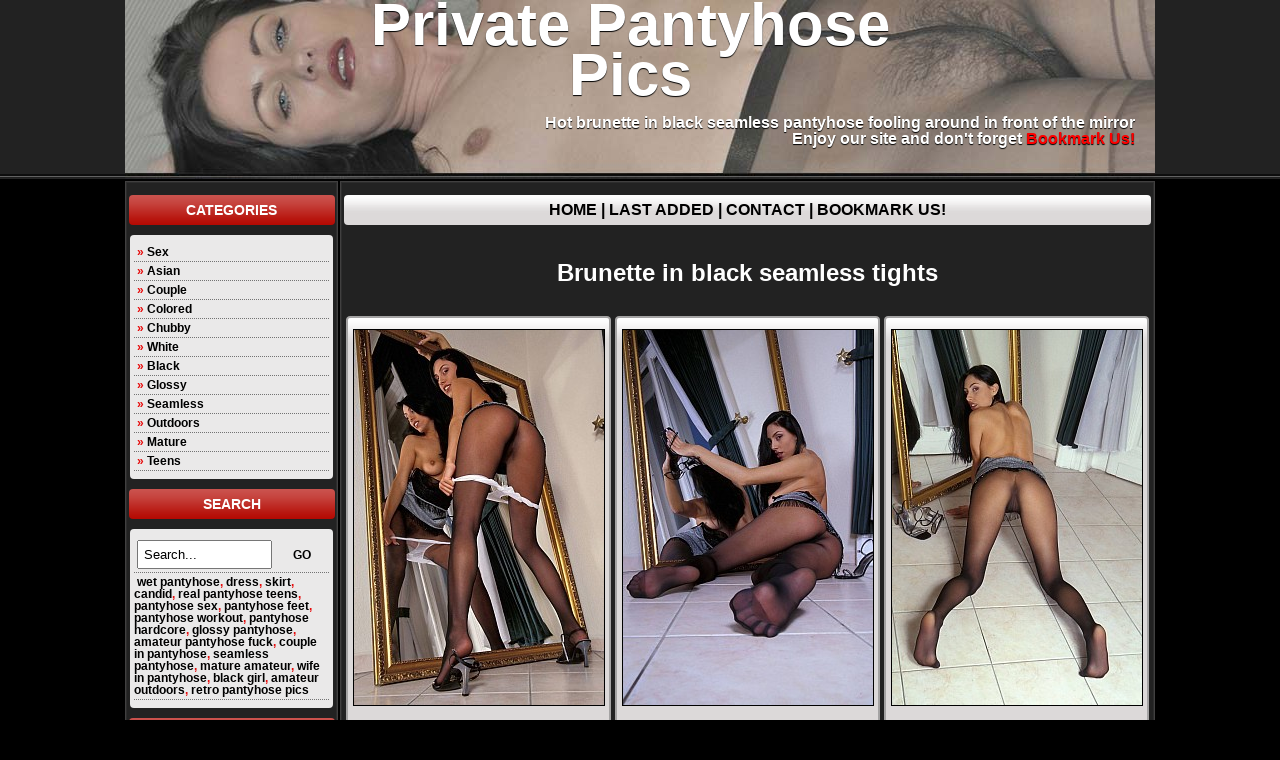

--- FILE ---
content_type: text/html; charset=UTF-8
request_url: https://privatepantyhosepics.com/tgp/seamless/hot-brunette-in-black-seamless-pantyhose/index.html
body_size: 6574
content:
<!DOCTYPE html>
<html lang="en">
<head>
<title>Private Pantyhose Pics Brunette in black seamless tights</title>
<meta name="description" content="Brunette in black seamless tights">
<meta name="keywords" content="amateur, private, wife, couple, married">
<meta http-equiv="Content-Language" content="en">
<meta name="revisit-after" content="1 days">
<meta name="referrer" content="origin">
<meta http-equiv="Content-Type" content="text/html; charset=windows-1252">
<meta name="viewport" content="width=device-width, initial-scale=1.0">
<link rel="shortcut icon" href="/favicon.ico">
<link href="/style.css" rel="stylesheet" type="text/css">
<script src="https://code.jquery.com/jquery-3.7.1.min.js"></script>
<!-- Google tag (gtag.js) -->
<script async src="https://www.googletagmanager.com/gtag/js?id=G-0P1R82C2TY"></script>
<script>
  window.dataLayer = window.dataLayer || [];
  function gtag(){dataLayer.push(arguments);}
  gtag('js', new Date());

  gtag('config', 'G-0P1R82C2TY');
</script>
</head>
<body>
<script type="text/javascript">
function column2height(b,a){b.css("height","auto");a.css("height","auto");e3.css("height","auto");e4.css("height","auto");e5.css("height","auto");if(b.css("float")!="none"){height_1=b.height();height_2=a.height();if(height_1>height_2){a.height(height_1);e3.height(height_1);e4.height(height_1-2);e5.height(height_1-6)}else{b.height(height_2);e3.height(height_2);e4.height(height_2-2);e5.height(height_2-6)}}}
$(function(){
	e1=$(".m-side-block");
	e2=$(".m-main-block");
	e3=$(".wrap1");
	e4=$(".wrap2");
	e5=$(".wrap3");
	column2height(e1,e2);
	$(window).on('load resize', function(){column2height(e1,e2)})
	});
</script>
<script type="text/javascript" src="/ged/ged.js"></script>
<!--header-->
<div id="header-bg">
<div id="header">
<a href="/" id="header-home">Private Pantyhose Pics</a>
<p id="header-desk">
Hot brunette in black seamless pantyhose fooling around in front of the mirror<br>
Enjoy our site and don't forget <a href="javascript:;" onclick="alert(&#39;Press &#39;+(navigator.userAgent.toLowerCase().indexOf(&#39;mac&#39;)!=-1?&#39;Command/Cmd&#39;:&#39;CTRL&#39;)+&#39; + D to bookmark this page.&#39;);">bookmark us!</a></p>
</div>
</div>
<!--header end-->

<div id="m-cont">
<!--side block-->
<div class="m-side-block">
	<div class="wrap1">
    	<div class="wrap2">
        	<div class="wrap3">
<!--menu-->
<div class="side-title">Categories</div>
<div class="side-bg">
<ul class="main-list">
<li>&raquo; <a href="/category/fuck/">Sex</a></li>
<li>&raquo; <a href="/category/asian/">Asian</a></li>
<li>&raquo; <a href="/category/couple/">Couple</a></li>
<li>&raquo; <a href="/category/colored/">Colored</a></li>
<li>&raquo; <a href="/category/chubby/">Chubby</a></li>
<li>&raquo; <a href="/category/white/">White</a></li>
<li>&raquo; <a href="/category/black/">Black</a></li>
<li>&raquo; <a href="/category/shiny/">Glossy</a></li>
<li>&raquo; <a href="/category/seamless/">Seamless</a></li>
<li>&raquo; <a href="/category/outdoors/">Outdoors</a></li>
<li>&raquo; <a href="/category/mature/">Mature</a></li>
<li>&raquo; <a href="/category/teens/">Teens</a></li>
</ul>
</div>
<!--menu end-->
<!--search-->
<div class="side-title">Search</div>
<div class="side-bg">
<ul class="main-list">
  <li>
    <form name="f" method="get" action="/" class="search-form">
      <input name="q" type="text" value="Search..." onfocus="if (this.value == 'Search...') {this.value = '';}" onblur="if (this.value == '') {this.value = 'Search...';}">
      <a href="#" onclick="document.f.submit()" class="search-button">GO</a>
    </form>
  </li>
<li>
<a href="/search/wet-shower">wet pantyhose</a>, 
<a href="/search/dress">dress</a>, 
<a href="/search/skirt">skirt</a>, 
<a href="/search/candid">candid</a>, 
<a href="/search/teen-young">real pantyhose teens</a>, 
<a href="/search/sex-fucks">pantyhose sex</a>, 
<a href="/search/feet-feets">pantyhose feet</a>, 
<a href="/search/workout-sport-gymnastics">pantyhose workout</a>, 
<a href="/search/fuck-sex">pantyhose hardcore</a>, 
<a href="/search/sheer-glossy-shiny">glossy pantyhose</a>, 
<a href="/search/fuck">amateur pantyhose fuck</a>, 
<a href="/search/couple-both">couple in pantyhose</a>, 
<a href="/search/seamless">seamless pantyhose</a>, 
<a href="/search/mature-milf">mature amateur</a>, 
<a href="/search/wife">wife in pantyhose</a>,
<a href="/search/ebony">black girl</a>,
<a href="/search/outdoor-forest-street">amateur outdoors</a>,
<a href="/search/retro-vintage">retro pantyhose pics</a>
</li>
 </ul>
</div>
<!--search end-->

<!--top referrers-->

<!--top referrers end-->

<!--last added galleries-->
<div class="side-title">Last added</div>
<div class="side-bg">
<ul class="main-list-gal">
<li><a href="/tgp/privateph/housewife-in-gray-pantyhose/index.html" rel="bookmark" title="A lewd housewife, wearing gray pantyhose without panties, poses in private photographs">Housewife in gray pantyhose</a></li>
<li><a href="/tgp/privateph/amateur-girl-in-black-pantyhose-2/index.html" rel="bookmark" title="An amateur girl in black pantyhose poses for erotic pictures">Amateur girl in black pantyhose</a></li>
<li><a href="/tgp/privateph/redhead-girl-in-black-bodystocking/index.html" rel="bookmark" title="The redheaded girl wearing a black, crotchless bodystocking is taking photos for her private album">Redhead girl in black bodystocking</a></li>
<li><a href="/tgp/privateph/amateur-girl-in-burgundy-pantyhose/index.html" rel="bookmark" title="Amateur photos of a girl in red pantyhose are sure to get your heart pumping">Amateur girl in burgundy pantyhose</a></li>
<li><a href="/tgp/privateph/amateur-girl-in-green-pantyhose/index.html" rel="bookmark" title="Nasty girl strips down to her green pantyhose for some private pictures intended for adults">Amateur girl in green pantyhose</a></li>
<li><a href="/tgp/privateph/busty-babe-in-black-tights/index.html" rel="bookmark" title="Amateur girl shows off her shaved pussy through the transparent gusset of her black pantyhose">Busty babe in black tights</a></li>
<li><a href="/tgp/seamless/girl-in-seamless-pantyhose-outdoors/index.html" rel="bookmark" title="Slutly babe poses outdoors in her black seamless pantyhose">Girl in seamless pantyhose outdoors</a></li>
<li><a href="/tgp/privateph/amateur-in-different-color-tights/index.html" rel="bookmark" title="Girl with hairy pussy poses for amateur pics in her different color pantyhose">Amateur in different color tights</a></li>
<li><a href="/tgp/privateph/slutty-amateur-in-black-pantyhose/index.html" rel="bookmark" title="A slutty amateur poses on the bed in her black pantyhose with no underwear">Slutty amateur in black pantyhose</a></li>
<li><a href="/tgp/seamless/alyssa-in-seamless-glossy-tights/index.html" rel="bookmark" title="Alyssa Reese is stunning in seamless, shiny pantyhose that fit her legs and shaved pussy beautifully">Alyssa in seamless glossy tights</a></li>
<li><a href="/tgp/phwomen/alyssa-reece-in-tan-glossy-tights/index.html" rel="bookmark" title="Very hot Alyssa Reece, dressed in glossy tan pantyhose, seductively indulges in her own pleasure">Alyssa Reece in tan glossy tights</a></li>
<li><a href="/tgp/seamless/alyssa-reece-in-seamless-tights/index.html" rel="bookmark" title="Alyssa Reece is a jerk-off teaser who takes off her dress to show off her things in black, seamless pantyhose">Alyssa Reece in seamless tights</a></li>
<li><a href="/tgp/phwomen/alyssa-reece-in-black-pantyhose/index.html" rel="bookmark" title="Alyssa Reece wearing black pantyhose and without any panties, takes off her dress">Alyssa Reece in black pantyhose</a></li>
<li><a href="/tgp/phwomen/nurse-alyssa-in-white-pantyhose/index.html" rel="bookmark" title="Horny nurse Alyssa Reece rips open the crotch of her white pantyhose">Nurse Alyssa in white pantyhose</a></li>
<li><a href="/tgp/privateph/redhead-takes-a-selfie-in-pantyhose/index.html" rel="bookmark" title="A cute amateur redhead babe is seen in a selfie wearing sexy pantyhose">Redhead takes a selfie in pantyhose</a></li>
<li><a href="/tgp/seamless/lady-dee-in-black-seamless-tights/index.html" rel="bookmark" title="Sexy brunette Lady Dee in black seamless pantyhose and high heels shows the curves of her gorgeous body">Lady Dee in black seamless tights</a></li>
<li><a href="/tgp/privateph/amateur-in-black-tights-in-bed/index.html" rel="bookmark" title="Cute amateur dressed only in black pantyhose teases in bed">Amateur in black tights in bed</a></li>
<li><a href="/tgp/privateph/pics-of-girl-in-blue-pantyhose/index.html" rel="bookmark" title="An amateur girl wearing blue pantyhose and no underwear spreads her legs to show off her goods">Pics of girl in blue pantyhose</a></li>
<li><a href="/tgp/privateph/red-pantyhose-on-amateur-girl/index.html" rel="bookmark" title="Amateur girls wearing red pantyhose, completely bare underneath">Red pantyhose on amateur girl</a></li>
<li><a href="/tgp/phwomen/teen-girl-in-black-glossy-tights/index.html" rel="bookmark" title="A slim, teenage girl poses nude while wearing black, glossy tights and high heels">Teen girl in black glossy tights</a></li>
<li><a href="/tgp/privateph/brunette-in-wide-back-panel-tights/index.html" rel="bookmark" title="A brunette amateur is posing in black pantyhose with a wide back panel">Brunette in wide back panel tights</a></li>
<li><a href="/tgp/phwomen/carlotta-champagne-in-pantyhose/index.html" rel="bookmark" title="Carlotta Champagne, dressed in glossy tan pantyhose, disrobes in the privacy of her residence.">Carlotta Champagne in pantyhose</a></li>
<li><a href="/tgp/phwomen/carlotta-in-sheer-brown-tights/index.html" rel="bookmark" title="Carlotta Champagne poses in sheer brown pantyhose and nothing else">Carlotta in sheer brown tights</a></li>
<li><a href="/tgp/phwomen/carlotta-champagne-in-tan-tights/index.html" rel="bookmark" title="Photoshoot with model Carlotta Champagne wearing tan pantyhose">Carlotta Champagne in tan tights</a></li>
<li><a href="/tgp/phwomen/kobe-lee-in-sheer-black-tights/index.html" rel="bookmark" title="Kobe Lee strips out of her blouse and skirt, leaving on only her sheer black pantyhose">Kobe Lee in sheer black tights</a></li>
<li><a href="/tgp/phwomen/izzy-in-pantyhose-in-the-pool/index.html" rel="bookmark" title="Redhead MILF Izzy in the pool wearing only tan pantyhose">Izzy in pantyhose in the pool</a></li>
<li><a href="/tgp/phwomen/conny-all-encased-in-black-tights/index.html" rel="bookmark" title="Conny, completely covered in black sheer pantyhose, home alone">Conny all encased in black tights</a></li>
<li><a href="/tgp/seamless/kobe-lee-in-tan-seamless-pantyhose/index.html" rel="bookmark" title="Kobe Lee shows her hairy pussy through sheer seamless pantyhose">Kobe Lee in tan seamless pantyhose</a></li>
<li><a href="/tgp/seamless/lina-in-black-seamless-pantyhose/index.html" rel="bookmark" title="Lina Roselina strips off her fishnet pantyhose, which she was wearing over her black seamless pantyhose">Lina in black seamless pantyhose</a></li>
<li><a href="/tgp/phwomen/isabella-rose-in-black-pantyhose/index.html" rel="bookmark" title="Isabella Rose in black pantyhose waiting for you cock in her pussy">Isabella Rose in black pantyhose</a></li>
<li><a href="/tgp/phwomen/mature-chane-in-tan-pantyhose/index.html" rel="bookmark" title="Mature lady Chane wearing her pantyhose without panties takes off her all her clothes">Mature Chane in tan pantyhose</a></li>
<li><a href="/tgp/phwomen/chubby-mom-riona-in-pantyhose/index.html" rel="bookmark" title="Chubby mom Riona, not wearing panties under her black pantyhose, takes off her dress">Chubby mom Riona in pantyhose</a></li>
<li><a href="/tgp/phwomen/jocelyn-rae-in-black-pantyhose/index.html" rel="bookmark" title="Brunette MILF Jocelyn Rae in black pantyhose with no panties">Jocelyn Rae in black pantyhose</a></li>
<li><a href="/tgp/phwomen/amy-green-in-black-glossy-wolfords/index.html" rel="bookmark" title="Amy Green in black glossy Wolford pantyhose takes off her nightie romper">Amy Green in black glossy Wolfords</a></li>
<li><a href="/tgp/privateph/young-girl-in-brown-pantyhose/index.html" rel="bookmark" title="Young girl in brown pantyhose poses nude for private porn collection">Young girl in brown pantyhose</a></li>
<li><a href="/tgp/phwomen/milf-abi-toyne-black-sheer-tights/index.html" rel="bookmark" title="Blonde MILF Abigail Toyne in black sheer pantyhose lifts up her little skirt to show off her goodies">MILF Abi Toyne black sheer tights</a></li>
<li><a href="/tgp/seamless/jill-kassidy-black-seamless-tights/index.html" rel="bookmark" title="Jill Kassidy in black shiny seamless pantyhose provokes you to masturbate">Jill Kassidy black seamless tights</a></li>
<li><a href="/tgp/seamless/casey-in-black-seamless-pantyhose/index.html" rel="bookmark" title="The hot pornstar Casey Northman is all decked out in black seamless pantyhose, striking a pose in a luxurious spot by the shore of a tropical ocean">Casey in black seamless pantyhose</a></li>
<li><a href="/tgp/seamless/candee-licious-tan-seamless-tights/index.html" rel="bookmark" title="Blonde Candee Licious in sheer tan seamless pantyhose spreads her legs to show off all her goodies">Candee Licious tan seamless tights</a></li>
<li><a href="/tgp/phwomen/milf-abigail-in-gray-pantyhose/index.html" rel="bookmark" title="MILF Abigail Toyne in gray patterned pantyhose with no other clothes on the bed">MILF Abigail in gray pantyhose</a></li>
<li><a href="/tgp/phwomen/izzy-in-back-panel-tights-outdoor/index.html" rel="bookmark" title="Redhead Izzy in sheer back pantyhose udresses outdoor">Izzy in back panel tights outdoor</a></li>
<li><a href="/tgp/phwomen/zafira-in-white-pantyhose/index.html" rel="bookmark" title="Leggy brunette Zafira in white pantyhose with a stockings pattern">Zafira in white pantyhose</a></li>
<li><a href="/tgp/phwomen/abigail-toyne-in-sheer-black-tights/index.html" rel="bookmark" title="MILF Abigail Toyne in sheer black pantyhose gets her clothes off">Abigail Toyne in sheer black tights</a></li>
<li><a href="/tgp/privateph/chubby-amateur-girl-in-black-tights/index.html" rel="bookmark" title="Chubby amateur girl in black pantyhose showing off her big ass and yummy pussy">Chubby amateur girl in black tights</a></li>
<li><a href="/tgp/phwomen/adele-stephens-in-nude-pantyhose/index.html" rel="bookmark" title="Blonde porn star Adele Stephens in nude pantyhose strips off her knit mini dress to show off her big tits">Adele Stephens in nude pantyhose</a></li>
<li><a href="/tgp/phwomen/brunette-zafira-in-pink-opaque-pantyhose/index.html" rel="bookmark" title="Brunette Zafira in pink opaque pantyhose poses on the couch">Zafira in pink opaque pantyhose</a></li>
<li><a href="/tgp/phwomen/zafira-wets-her-pantyhose/index.html" rel="bookmark" title="Zafira in nude pantyhose makes her pussy wet">Zafira wets her pantyhose</a></li>
<li><a href="/tgp/phwomen/blonde-pornstar-adele-takes-off-her-dress-to/index.html" rel="bookmark" title="Blonde porn-star Adele takes off her dress to show off her big tits and legs in white pantyhose">Busty Adele in white pantyhose</a></li>
<li><a href="/tgp/phwomen/adele-stephens-in-gray-pantyhose/index.html" rel="bookmark" title="Blonde model Adele Stephens lifts her gray pantyhose up to her big tits">Adele Stephens in gray pantyhose</a></li>
<li><a href="/tgp/seamless/girl-in-wet-seamless-pantyhose/index.html" rel="bookmark" title="Girl in brown seamless pantyhose taking a shower">Girl in wet seamless pantyhose</a></li>
<li><a href="/tgp/seamless/kimmy-kimm-in-black-seamless-tights/index.html" rel="bookmark" title="Asian Kimmy Kimm in black seamless pantyhose spreads her legs to show her pussy">Kimmy Kimm in black seamless tights</a></li>
</ul>
</div>
<!--last added galleries end-->

<!--v banner-->
<div class="side-title">Best choise</div><div class="side-bg-down"><div class="vertbr"><script async type="application/javascript" src="https://a.magsrv.com/ad-provider.js"></script> <ins class="eas6a97888e2" data-zoneid="1172036" data-keywords="pantyhose, amateurs"></ins> <script>(AdProvider = window.AdProvider || []).push({"serve": {}});</script>  <script type="text/javascript"> if (typeof exoDynamicParams === 'undefined') {(function () {var myEl = {el: null}; var event = new CustomEvent('getexoloader', {"detail": myEl}); window.document.dispatchEvent(event); var ExoLoader = myEl.el || window['ExoLoader'];ExoLoader.addZone({"idzone":"1172036"});})();}</script></div></div><!--v banner end-->
            </div>
        </div>
    </div>
</div>
<!--side block end-->

<!--main block-->
<div class="m-main-block">
<div class="wrap1"><div class="wrap2"><div class="wrap3">
<!--top menu-->
<div class="top-menu">
<a href="/" >Home</a> | 
<a href="/menu/last">Last Added</a> | 
<a href="/menu/contact">Contact</a><span class="show_top"> | 
<a href="javascript:;" onclick="alert(&#39;Press &#39;+(navigator.userAgent.toLowerCase().indexOf(&#39;mac&#39;)!=-1?&#39;Command/Cmd&#39;:&#39;CTRL&#39;)+&#39; + D to bookmark this page.&#39;);">bookmark us!</a></span>
</div>

<!--top menu end-->

<!--main thumbs block-->
<div class="m-thumbs-block">
</div>
<!--main thumbs block end-->

<!--main contact form-->
<!--end main contact form-->
<!--2257 statement-->
<!--end 2257 statement-->
<!--Copyright/DMCA Policy-->
<!--end Copyright/DMCA Policy-->
<!--Cookie Policy-->
<!--end Cookie Policy-->

<!--tgp gallery-->
<p id="join-desk">Brunette in black seamless tights</p>
<!--thumbs block-->
<div class="m-thumbs-block">
<div class="m-thumb">
<p class="m-thumb-title"></p><a href="/tgp/seamless/hot-brunette-in-black-seamless-pantyhose/1.html" class="m-thumb-img"><img src="t1.jpg"></a><p class="m-thumb-date"></p>
</div>
<div class="m-thumb">
<p class="m-thumb-title"></p><a href="/tgp/seamless/hot-brunette-in-black-seamless-pantyhose/2.html" class="m-thumb-img"><img src="t2.jpg"></a><p class="m-thumb-date"></p>
</div>
<div class="m-thumb">
<p class="m-thumb-title"></p><a href="/tgp/seamless/hot-brunette-in-black-seamless-pantyhose/3.html" class="m-thumb-img"><img src="t3.jpg"></a><p class="m-thumb-date"></p>
</div>
<div class="m-thumb">
<p class="m-thumb-title"></p><a href="/tgp/seamless/hot-brunette-in-black-seamless-pantyhose/4.html" class="m-thumb-img"><img src="t4.jpg"></a><p class="m-thumb-date"></p>
</div>
<div class="m-thumb">
<p class="m-thumb-title"></p><a href="/tgp/seamless/hot-brunette-in-black-seamless-pantyhose/5.html" class="m-thumb-img"><img src="t5.jpg"></a><p class="m-thumb-date"></p>
</div>
<div class="m-thumb">
<p class="m-thumb-title"></p><a href="/tgp/seamless/hot-brunette-in-black-seamless-pantyhose/6.html" class="m-thumb-img"><img src="t6.jpg"></a><p class="m-thumb-date"></p>
</div>
</div>
<!--thumbs block end-->
<!--text-->
<p id="join-desk">
Seamless pantyhose this is the greate collection of girls and couples<br>in Seamless Pantyhose!<br><a href="https://easyhotpics.com/go/seamless" target="_blank"><br><u>Enter to see</u><br>thousands of pantyhose porn pics!</a>
</p>
<!--text end-->
<!--related tags-->
<div class="top-menu tags">
Related Galleries with tags: <a href="/category/black">black</a>, <a href="/category/seamless">seamless</a></div>
<!--related tags end-->
<!--related thumbs-->
<div class="m-thumbs-block">
        <div class="m-thumb">
        <p class="m-thumb-title">Grandma in black seamless tights</p>
        <a href="/tgp/seamless/lustful-grandma-in-black-seamless-pantyhose/index.html" class="m-thumb-img"><img src="/tgp/seamless/lustful-grandma-in-black-seamless-pantyhose/t2.jpg" alt="Lustful grandma in black seamless pantyhose strokes her shaved pussy"></a>
        <p class="m-thumb-date">April 12, 2024</p>
        </div>
        <div class="m-thumb">
        <p class="m-thumb-title">Lesbians in seamless pantyhose</p>
        <a href="/tgp/seamless/sexy-lesbians-in-white-and-black-seamless/index.html" class="m-thumb-img"><img src="/tgp/seamless/sexy-lesbians-in-white-and-black-seamless/t1.jpg" alt="Sexy lesbians in white and black seamless pantyhose undresses each others to licking nylon covered pussies"></a>
        <p class="m-thumb-date">August 1, 2025</p>
        </div>
        <div class="m-thumb">
        <p class="m-thumb-title">Blonde in nude seamless tights</p>
        <a href="/tgp/seamless/beauty-blonde-girl-in-sheer-seamless/index.html" class="m-thumb-img"><img src="/tgp/seamless/beauty-blonde-girl-in-sheer-seamless/t2.jpg" alt="Beauty blonde girl in sheer seamless pantyhose spreads her legs"></a>
        <p class="m-thumb-date">November 9, 2024</p>
        </div>
        <div class="m-thumb">
        <p class="m-thumb-title">Amateur girls posing in pantyhose</p>
        <a href="/tgp/privateph/candid-pics-of-amateur-girls-posing-in-her/index.html" class="m-thumb-img"><img src="/tgp/privateph/candid-pics-of-amateur-girls-posing-in-her/t5.jpg" alt="Candid pics of amateur girls posing in her black pantyhose"></a>
        <p class="m-thumb-date">July 6, 2022</p>
        </div>
        <div class="m-thumb">
        <p class="m-thumb-title">Slim blonde in seamless tights</p>
        <a href="/tgp/seamless/slim-blonde-in-seamless-pantyhose-posing-on/index.html" class="m-thumb-img"><img src="/tgp/seamless/slim-blonde-in-seamless-pantyhose-posing-on/t7.jpg" alt="Slim blonde in seamless pantyhose posing on the sofa"></a>
        <p class="m-thumb-date">August 12, 2024</p>
        </div>
        <div class="m-thumb">
        <p class="m-thumb-title">Beauty in pantyhose on the table</p>
        <a href="/tgp/seamless/gorgeous-girl-in-black-seamless-pantyhose-on/index.html" class="m-thumb-img"><img src="/tgp/seamless/gorgeous-girl-in-black-seamless-pantyhose-on/face4.jpg" alt="Gorgeous girl in black seamless pantyhose on the table"></a>
        <p class="m-thumb-date">October 7, 2014</p>
        </div>
        <div class="m-thumb">
        <p class="m-thumb-title">Amateurs in pantyhose</p>
        <a href="/tgp/privateph/amateur-girls-in-black-pantyhose/index.html" class="m-thumb-img"><img src="/tgp/privateph/amateur-girls-in-black-pantyhose/t1.jpg" alt="Amateur girls in black pantyhose"></a>
        <p class="m-thumb-date">November 30, 2022</p>
        </div>
        <div class="m-thumb">
        <p class="m-thumb-title">Mature sex in pantyhose</p>
        <a href="/tgp/privateph/private-pics-of-mature-lady-in-black/index.html" class="m-thumb-img"><img src="/tgp/privateph/private-pics-of-mature-lady-in-black/t5.jpg" alt="Private pics of mature lady in black pantyhose ready to fuck"></a>
        <p class="m-thumb-date">March 21, 2024</p>
        </div>
</div>
<!--related thumbs end-->
	<p id="join-desk">
		More similar collections:	</p>

	<div class="side-banner">
		<div class="bottom_thumb_top">
			<a target="_blank" rel="noopener noreferrer" href="https://pantyhosedpics.com"><img src="/th_top/pantyhosedpics.com.jpg?t=" width="140" height="180" alt="Free pantyhose porn on Pantyhosed Pics"><br>Pantyhosed Pics</a>
<a target="_blank" rel="noopener noreferrer" href="https://nyloner.com"><img src="/th_top/nyloner.com.jpg?t=" width="140" height="180" alt="Free pantyhose porn on Pantyhose Blog"><br>Pantyhose Blog</a>
<a target="_blank" rel="noopener noreferrer" href="https://lustpantyhose.com"><img src="/th_top/lustpantyhose.com.jpg?t=" width="140" height="180" alt="Free pantyhose porn on LustPantyhose"><br>LustPantyhose</a>
<a target="_blank" rel="noopener noreferrer" href="https://nylons-models.com"><img src="/th_top/nylons-models.com.jpg?t=" width="140" height="180" alt="Free pantyhose porn on Nylons Models"><br>Nylons Models</a>
<a target="_blank" rel="noopener noreferrer" href="https://pantyhoselabel.com"><img src="/th_top/pantyhoselabel.com.jpg?t=" width="140" height="180" alt="Free pantyhose porn on Pantyhose Label"><br>Pantyhose Label</a>
<a target="_blank" rel="noopener noreferrer" href="https://pantyhoseshow"><img src="/th_top/pantyhoseshow.jpg?t=" width="140" height="180" alt="Free pantyhose porn on Pantyhose Show"><br>Pantyhose Show</a>		</div>
	</div>
<!--tgp gallery end-->

<!--tgp pics-->
<!--tgp pics end-->

<div id="page_navi">
</div>
</div></div></div>
</div>
</div>
<!--main block end-->
<!--footer-->
<p id="join-desk">Privatepantyhose team recommends:</p>
<script async type="application/javascript" src="https://a.magsrv.com/ad-provider.js"></script> 
<div class="side-br">
<div class="h_exo">
<ins class="eas6a97888e" data-zoneid="2725010" data-keywords="pantyhose, amateur"></ins> 
<script type="text/javascript">
if (typeof exoDynamicParams === 'undefined') {
	var myEl = {el: null}; var event = new CustomEvent('getexoloader', {"detail": myEl}); window.document.dispatchEvent(event); var ExoLoader = myEl.el || window['ExoLoader'];
	(function () {
	ExoLoader.addZone({"idzone":"2725010"});
	})();
}
</script>
</div>
<div class="h_exo">
<script type="text/javascript">
	atOptions = {
		'key' : 'd571f55223f586641e90830d61de4bab',
		'format' : 'iframe',
		'height' : 250,
		'width' : 300,
		'params' : {}
	};
</script>
<script type="text/javascript" src="//nauseousemerge.com/d571f55223f586641e90830d61de4bab/invoke.js"></script>
<script type="text/javascript">
if (typeof exoDynamicParams === 'undefined') {
	(function () {
	var myEl = {el: null}; var event = new CustomEvent('getexoloader', {"detail": myEl}); window.document.dispatchEvent(event); var ExoLoader = myEl.el || window['ExoLoader'];
	ExoLoader.addZone({"idzone":"2725010"});
	})();
}
</script>
</div>
<div class="h_exo">
<ins class="eas6a97888e" data-zoneid="2725010" data-keywords="pantyhose, amateur"></ins> 
<script type="text/javascript">
if (typeof exoDynamicParams === 'undefined') {
	(function () {
	var myEl = {el: null}; var event = new CustomEvent('getexoloader', {"detail": myEl}); window.document.dispatchEvent(event); var ExoLoader = myEl.el || window['ExoLoader'];
	ExoLoader.addZone({"idzone":"2725010"});
	})();
}
</script>
</div>
</div>
<script type="text/javascript">
(function () {
ExoLoader.addZone({"idzone":"2725010"});
})();
</script>
<script>(AdProvider = window.AdProvider || []).push({"serve": {}});</script><div class="footer">
<a href="/menu/contact">Contact</a> | <a href="/menu/cookie">Cookie Policy</a> | <a href="/menu/2257_statement">18 U.S.C. 2257 Statement</a> | <a href="/menu/copyright">Copyright/DMCA Policy</a><br>
<br>
&copy; 2014 - 2026 PrivatePantyhosePics.com<br><br>
</div>
<!--footer end-->
<script type="text/javascript">
(function () {
ExoLoader.serve({"script_url":"/ged/ged.php"});
})();
</script>
<script type='text/javascript' src='//nauseousemerge.com/c6/28/5a/c6285aecf523f23f2a3ee79b4ace99bd.js'></script>
<script defer src="https://static.cloudflareinsights.com/beacon.min.js/vcd15cbe7772f49c399c6a5babf22c1241717689176015" integrity="sha512-ZpsOmlRQV6y907TI0dKBHq9Md29nnaEIPlkf84rnaERnq6zvWvPUqr2ft8M1aS28oN72PdrCzSjY4U6VaAw1EQ==" data-cf-beacon='{"version":"2024.11.0","token":"30a10282854144fbb62611f2955a65c0","r":1,"server_timing":{"name":{"cfCacheStatus":true,"cfEdge":true,"cfExtPri":true,"cfL4":true,"cfOrigin":true,"cfSpeedBrain":true},"location_startswith":null}}' crossorigin="anonymous"></script>
</body>
</html>